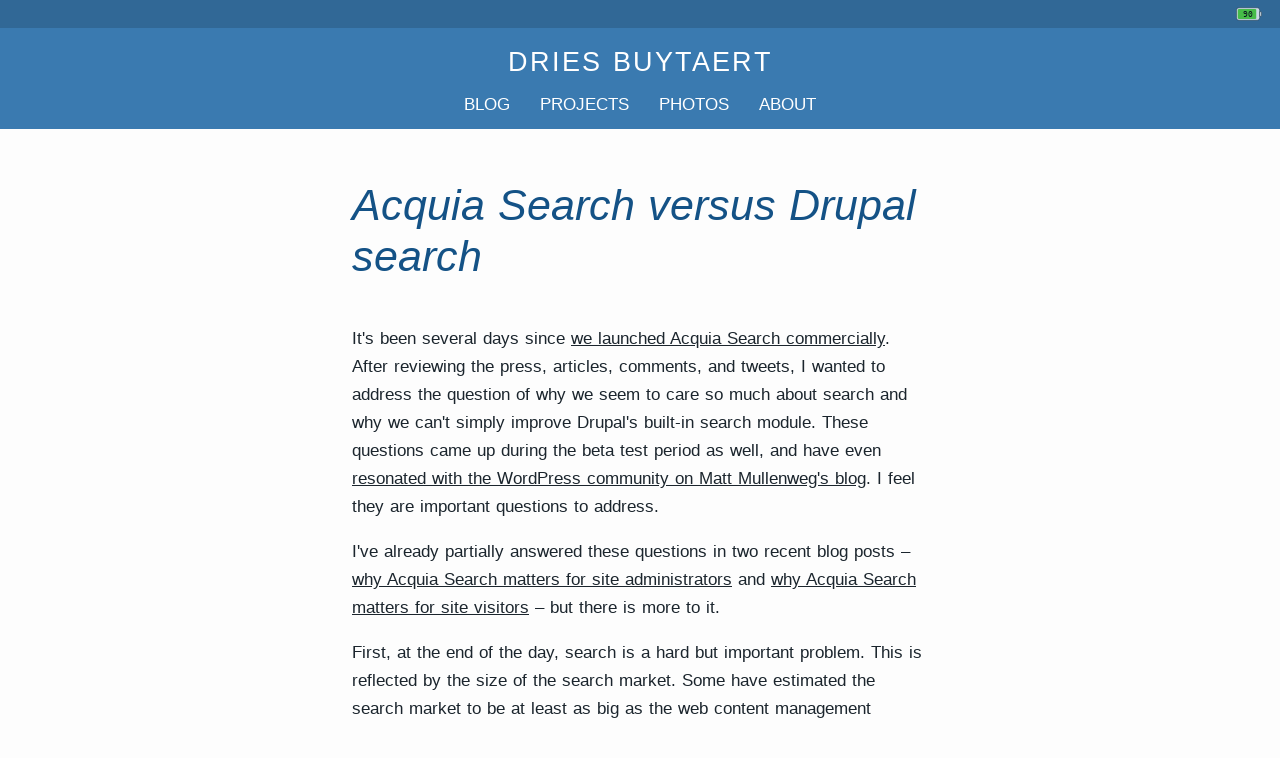

--- FILE ---
content_type: text/html; charset=UTF-8
request_url: https://dri.es/acquia-search-versus-drupal-search
body_size: 4132
content:
<!DOCTYPE html>
<html lang="en" dir="ltr">
<head>
  <meta charset="utf-8" />
<meta name="Generator" content="Drupal 11 (https://www.drupal.org)" />
<meta name="MobileOptimized" content="width" />
<meta name="HandheldFriendly" content="true" />
<meta name="viewport" content="width=device-width, initial-scale=1.0" />
<meta name="description" content="Dries is the Founder and Project Lead of Drupal and the Co-founder and Executive Chair of Acquia." />
<meta property="og:url" content="https://dri.es/acquia-search-versus-drupal-search" />
<meta property="og:type" content="website" />
<meta property="og:title" content="Acquia Search versus Drupal search" />
<meta property="og:locale" content="en_US" />
<meta property="og:description" content="Dries is the Founder and Project Lead of Drupal and the Co-founder and Executive Chair of Acquia." />
<meta property="article:author" content="Dries Buytaert" />
<meta property="twitter:card" content="summary_large_image" />
<meta property="twitter:creator" content="@Dries" />
<meta property="twitter:title" content="Acquia Search versus Drupal search" />
<meta property="twitter:description" content="Dries is the Founder and Project Lead of Drupal and the Co-founder and Executive Chair of Acquia." />
<link rel="alternate" type="text/markdown" href="/acquia-search-versus-drupal-search.md" />
<link rel="icon" href="/core/misc/favicon.ico" type="image/vnd.microsoft.icon" />
<link rel="canonical" href="https://dri.es/acquia-search-versus-drupal-search" />
<link rel="shortlink" href="https://dri.es/node/781" />

  <meta name="google-site-verification" content="SWhJcgWZd0FvtdwGhOtp2IabehQ_uHXcvoV5kwzQaC8">
  <title>Acquia Search versus Drupal search | Dries Buytaert</title>
  <link rel="alternate" type="application/rss+xml" title="Dries Buytaert's blog posts" href="https://dri.es/rss.xml">
  <link rel="alternate" type="application/rss+xml" title="Dries Buytaert's photos" href="https://dri.es/photos.xml">
  <link rel="me" href="mailto:dries@buytaert.net">

  <link rel="stylesheet" media="all" href="/sites/default/files/css/css_PZ_fEnCuRe_N0hepsAHcWDMfgywEjTT9RE5CBslk3Ro.css?delta=0&amp;language=en&amp;theme=dries&amp;include=eJxLKcpMLdZPAZG6icXFqSXFOsWVxSWpufpJicWpALW_C7k" />
<link rel="stylesheet" media="all" href="/sites/default/files/css/css_lQeiWdbW5VAT2KOzeNCzBdOghCx_13C4aTdrDu1anh0.css?delta=1&amp;language=en&amp;theme=dries&amp;include=eJxLKcpMLdZPAZG6icXFqSXFOsWVxSWpufpJicWpALW_C7k" />

  <link href="/themes/custom/dries/styles/print.css" rel="stylesheet" media="print">
  
</head>
<body>
  
    <div class="dialog-off-canvas-main-canvas" data-off-canvas-main-canvas>
    <header>
  <div class="status-bar">
    <a href="/status" class="battery-link" title="Battery status" aria-label="Battery status">
      <span class="battery-header-container"></span>
    </a>
  </div>
  <h1>
    <a href="/" title="Homepage">Dries Buytaert</a>
  </h1>
  <nav class="menu" aria-label="Main navigation">
    <a href="/blog">Blog</a>
    <a href="/projects">Projects</a>
    <a href="/photos">Photos</a>
    <a href="/about">About</a>
  </nav>
</header>
<main>
   <div data-drupal-messages-fallback class="hidden"></div><script type="application/ld+json">
{
  "@context": "https://schema.org",
  "@type": "BlogPosting",
  "headline": "Acquia Search versus Drupal search",
  "author": {
    "@type": "Person",
    "name": "Dries Buytaert",
    "url": "https://dri.es/about"
  },
  "datePublished": "2009-07-06T14:07:52-04:00",
  "dateModified": "2025-11-24T08:25:01-05:00",
  "url": "https://dri.es/acquia-search-versus-drupal-search",
  "mainEntityOfPage": {
    "@type": "WebPage",
    "@id": "https://dri.es/acquia-search-versus-drupal-search"
  },
  "publisher": {
    "@type": "Organization",
    "name": "Dries Buytaert",
    "url": "https://dri.es",
    "logo": {
      "@type": "ImageObject",
      "contentUrl": "https://dri.es/themes/custom/dries/img/mugshot-dries.jpg",
      "width": "571",
      "height": "571"
    }
  }
}
</script>
<article class="h-entry">
  <h2 class="p-name"><a href="/acquia-search-versus-drupal-search" rel="bookmark" class="u-url">Acquia Search versus Drupal search</a></h2>
  <div class="e-content">
    
            <p>It's been several days since <a href="https://dri.es/acquia-search-available-commercially">we launched Acquia Search commercially</a>. After reviewing the press, articles, comments, and tweets, I wanted to address the question of why we seem to care so much about search and why we can't simply improve Drupal's built-in search module. These questions came up during the beta test period as well, and have even <a href="https://ma.tt/2009/07/acquia-searc/#comments">resonated with the WordPress community on Matt Mullenweg's blog</a>. I feel they are important questions to address.</p>
<p>I've already partially answered these questions in two recent blog posts – <a href="https://dri.es/acquia-search-benefits-for-site-administrators">why Acquia Search matters for site administrators</a> and <a href="https://dri.es/acquia-search-benefits-for-visitors">why Acquia Search matters for site visitors</a> – but there is more to it.</p>
<p>First, at the end of the day, search is a hard but important problem. This is reflected by the size of the search market. Some have estimated the search market to be at least as big as the web content management market. The leading providers of site search technology such as <a href="http://www.autonomy.com/">Autonomy</a>, <a href="https://www.microsoft.com/enterprisesearch">FAST</a> and <a href="http://endeca.com">Endeca</a> have built large, successful businesses supplying search technology to the enterprise. Last year, FAST was acquired by Microsoft for $1.2 billion. Gartner forecasts that the enterprise search market will grow to more than $1.1 billion in total software revenue by 2011 (excluding professional service revenues). For many people in the Drupal community, these data points will probably come as a surprise.</p>
<p>Reality is that for a certain class of websites – like intranets or e-commerce websites – search can be the most important feature of the entire site. Faceted search can really increase your conversions if you have an e-commerce website, or can really boost the productivity of your employees if you have a large intranet. For those organizations, Drupal's built in search is simply not adequate. We invested in search because we believe that for many of these sites, enterprise-grade search is a requirement.</p>
<p>Secondly, why don't we just implement improvements in Drupal's core search module? As I've noted, search is a difficult problem – it is hard for Drupal to compete with enterprise-grade search engines, to keep up with advances in search technology, and to do both while continuing to run in shared hosting environments. Instead, Acquia Search leverages the Open Source <a href="http://lucene.apache.org/">Lucene</a> and <a href="http://lucene.apache.org/solr/">Solr</a> distributions from the Apache project.</p>
<p>The search module shipped with Drupal core has its purpose and target audience. It isn't right for everyone, just as <a href="https://www.acquia.com/products-services/acquia-search">Acquia Search</a> is not for everyone. Both are important, not just for the Drupal community at large, but also for many of Acquia's own customers. Regardless, there is no question that we need to keep investing and improving Drupal's built-in search. The search module that is built into Drupal 7 already has improvements over the one in Drupal 6, in part because of Acquia's support of the <a href="https://groups.drupal.org/node/4102/minnesota-search-sprint">Search sprint in Minnesota</a>.</p>
<p>I'm hopeful that we can scale up our investments in Acquia Search as we grow the search component of our business. There is a lot more we can do, so I'd like to see us become active contributors to Apache Lucene and Solr, as well as continue to ramp our contributions to the <a href="https://www.drupal.org/project/apachesolr">different Apache Solr projects on drupal.org</a>, as well as Drupal core's built-in search.</p>

      
  </div>

  <p>— <span class="p-author">Dries Buytaert</span></p>

    <aside class="newsletter" aria-label="Newsletter signup">
    <p>Join 5,000+ readers. Two decades building Drupal and Acquia. Thoughts on Open Source, technology, and business.</p>
    <form action="https://buttondown.com/api/emails/embed-subscribe/dries-buytaert-blog" method="post" target="popupwindow" onsubmit="window.open('https://buttondown.com/api/emails/embed-subscribe/dries-buytaert-blog', 'popupwindow')">
      <input type="email" name="email" aria-label="Email address" placeholder="Enter your email" required>
      <button type="submit">Subscribe</button>
    </form>
    <p class="alternatives"><a href="/rss.xml">Subscribe via RSS</a> · <a href="mailto:dries@buytaert.net" rel="author">Email me</a></p>
  </aside>
  
  <footer aria-label="Metadata">
    <section aria-label="Publication date">
      <svg aria-hidden="true">
        <title>Calendar icon</title>
        <use xlink:href="#calendar"></use>
      </svg>
      <time class="dt-published" datetime="2009-07-06T14:07:52-04:00">July 6, 2009</time>
    </section><section aria-label="Categorization" class="tags">
      <svg aria-hidden="true">
        <title>Tag icon</title>
        <use xlink:href="#tag"></use>
      </svg>
      <ul><li><a href="/tag/drupal" rel="tag" class="p-category">Drupal</a></li><li><a href="/tag/acquia" rel="tag" class="p-category">Acquia</a></li><li><a href="/tag/acquia-search" rel="tag" class="p-category">Acquia Search</a></li></ul>
    </section></footer>

</article>

<svg aria-hidden="true">
 <defs>
  <symbol id="calendar" viewBox="0 0 448 512">
    <path d="M12 192h424c6.6 0 12 5.4 12 12v260c0 26.5-21.5 48-48 48H48c-26.5 0-48-21.5-48-48V204c0-6.6 5.4-12 12-12zm436-44v-36c0-26.5-21.5-48-48-48h-48V12c0-6.6-5.4-12-12-12h-40c-6.6 0-12 5.4-12 12v52H160V12c0-6.6-5.4-12-12-12h-40c-6.6 0-12 5.4-12 12v52H48C21.5 64 0 85.5 0 112v36c0 6.6 5.4 12 12 12h424c6.6 0 12-5.4 12-12z"/>
  </symbol>
  <symbol id="tag" viewBox="0 0 512 512">
    <path d="M0 252.118V48C0 21.49 21.49 0 48 0h204.118a48 48 0 0 1 33.941 14.059l211.882 211.882c18.745 18.745 18.745 49.137 0 67.882L293.823 497.941c-18.745 18.745-49.137 18.745-67.882 0L14.059 286.059A48 48 0 0 1 0 252.118zM112 64c-26.51 0-48 21.49-48 48s21.49 48 48 48 48-21.49 48-48-21.49-48-48-48z"/>
  </symbol>
 </defs>
</svg>


</main>

<footer>
  <a href="/colophon" title="Colophon" aria-label="Colophon">
    <svg>
      <g transform="scale(0.1)">
        <polygon stroke="#e86655" fill="none" stroke-width="10" points="200,50 94,94 50,200 94,306 199.5,350 306,306 350,200 306,94" />
        <text x="105" y="260" fill="#e86655" font-family="Gill Sans" font-size="180" font-weight="300" textLength="190">db</text>
      </g>
    </svg>
  </a>
</footer>

  </div>

  
  <script type="application/json" data-drupal-selector="drupal-settings-json">{"path":{"baseUrl":"\/","pathPrefix":"","currentPath":"node\/781","currentPathIsAdmin":false,"isFront":false,"currentLanguage":"en"},"pluralDelimiter":"\u0003","suppressDeprecationErrors":true,"user":{"uid":0,"permissionsHash":"df56e01c6637d25aee56d46305b4f13eb65f922c938d329a6d41dd26e1cda2e8"}}</script>
<script src="/sites/default/files/js/js_iWWE8LKep5zrdfxUKV55TjNG_oW7_PQ-hoYqIdNNKMo.js?scope=footer&amp;delta=0&amp;language=en&amp;theme=dries&amp;include=eJxLKcpMLdZPAZG6icXFqSXFAEK_Bx4"></script>
<script src="/themes/custom/dries/scripts/script.js?v=1.x" defer></script>

</body>
</html>
